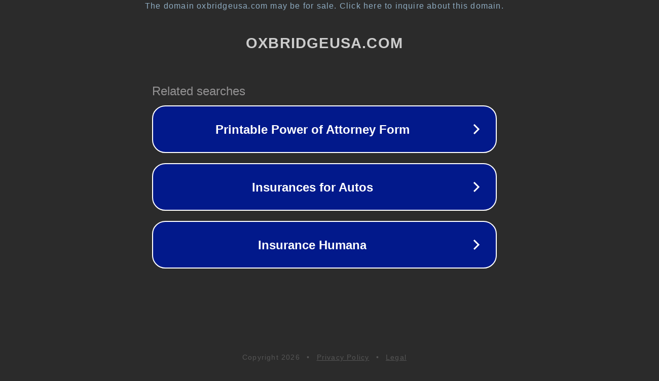

--- FILE ---
content_type: text/html; charset=utf-8
request_url: https://www.oxbridgeusa.com/knowledge-base/part-1-words-to-devastate-cheap-fee-cutters/
body_size: 1138
content:
<!doctype html>
<html data-adblockkey="MFwwDQYJKoZIhvcNAQEBBQADSwAwSAJBANDrp2lz7AOmADaN8tA50LsWcjLFyQFcb/P2Txc58oYOeILb3vBw7J6f4pamkAQVSQuqYsKx3YzdUHCvbVZvFUsCAwEAAQ==_zGmIGGn8r90rKSakWvsufmoMt89KhVUgYaRwMnXQMOh4re323Pl8C7fQBoZ72d74kMSGi99QGw0taKMgeDmAgg==" lang="en" style="background: #2B2B2B;">
<head>
    <meta charset="utf-8">
    <meta name="viewport" content="width=device-width, initial-scale=1">
    <link rel="icon" href="[data-uri]">
    <link rel="preconnect" href="https://www.google.com" crossorigin>
</head>
<body>
<div id="target" style="opacity: 0"></div>
<script>window.park = "[base64]";</script>
<script src="/bNLEGybCB.js"></script>
</body>
</html>
